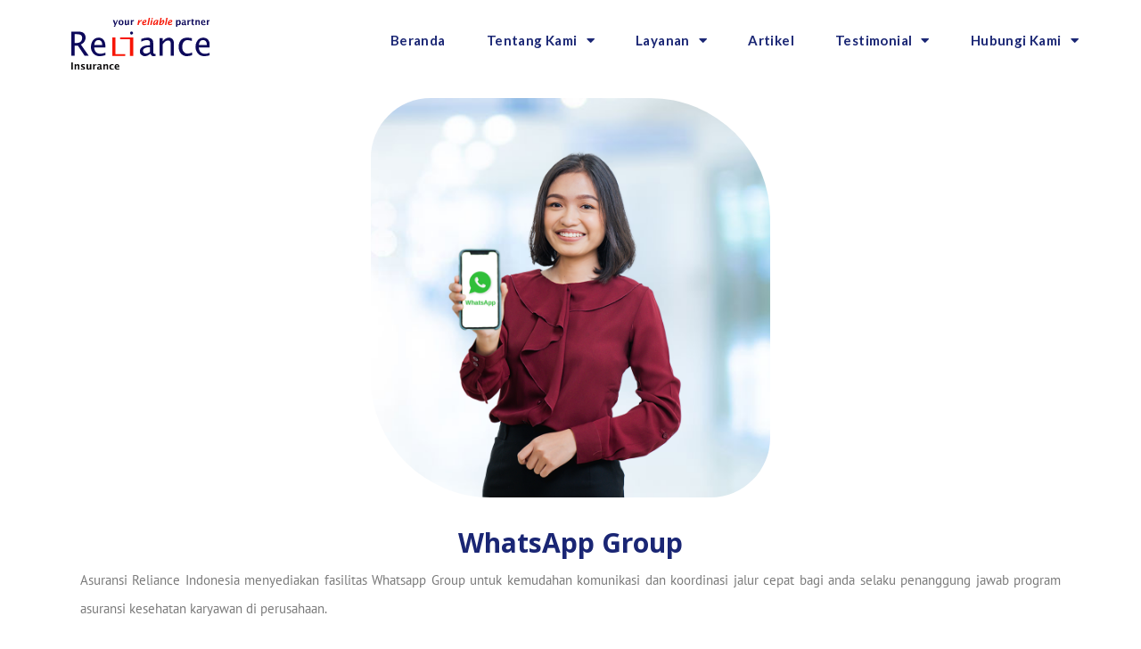

--- FILE ---
content_type: image/svg+xml
request_url: https://asuransireliance.com/health/wp-content/uploads//2021/09/logo-asuransi-reliance-indonesia.svg
body_size: 11934
content:
<svg width="601" height="222" viewBox="0 0 601 222" fill="none" xmlns="http://www.w3.org/2000/svg">
<g clip-path="url(#clip0)">
<path d="M343.185 152.656C339.532 156.08 335.396 158.95 330.911 161.175C327.225 162.999 323.177 163.975 319.064 164.03C313.572 164.003 308.246 162.139 303.936 158.734C299.268 155.188 296.934 150.022 296.934 143.237C296.934 135.797 300.188 129.648 306.696 124.791C313.204 119.933 323.606 117.492 337.901 117.469H341.159V108.299C341.159 104.662 340.661 102.008 339.666 100.361C338.565 98.6098 336.94 97.2501 335.022 96.4748C332.533 95.4691 329.863 94.993 327.18 95.0768C319.953 95.0768 312.055 97.3081 303.485 101.771V90.397C311.872 86.8344 320.865 84.9159 329.975 84.7457C334.224 84.6995 338.447 85.4219 342.439 86.8783C346.056 88.1748 349.212 90.5068 351.513 93.584C353.78 96.6328 354.909 101.534 354.902 108.287V142.645C354.902 146.476 355.202 149.05 355.802 150.369C356.321 151.613 357.207 152.67 358.341 153.398C359.476 154.126 360.805 154.491 362.152 154.445C363.042 154.422 363.929 154.331 364.806 154.173L365.777 161.779C362.549 163.288 359.022 164.049 355.458 164.006C352.846 163.971 350.31 163.118 348.208 161.565C345.874 159.966 344.204 156.98 343.185 152.656ZM341.159 145.192V125.596L336.669 125.454C329.308 125.454 323.136 126.848 318.152 129.636C313.168 132.424 310.677 136.216 310.677 141.01C310.653 142.587 310.967 144.15 311.598 145.595C312.23 147.04 313.164 148.333 314.337 149.386C316.643 151.605 319.727 152.83 322.926 152.798C326.014 152.768 329.065 152.115 331.895 150.879C335.23 149.42 338.348 147.506 341.159 145.192V145.192Z" fill="#0D095B"/>
<path d="M382.387 162.288V86.5229H396.129V100.74C399.284 95.986 403.436 91.9756 408.296 88.9872C412.624 86.3017 417.609 84.8628 422.702 84.8287C429.123 84.8287 434.332 86.8665 438.328 90.942C442.325 95.0176 444.323 100.661 444.323 107.872V162.371H430.58V112.374C430.58 107.114 430.118 103.643 429.194 101.96C428.29 100.321 426.933 98.9758 425.285 98.0861C423.639 97.1879 421.793 96.7192 419.918 96.7236C416.052 96.857 412.278 97.935 408.924 99.8633C404.975 101.956 400.71 106.427 396.129 113.275V162.371L382.387 162.288Z" fill="#0D095B"/>
<path d="M523.153 159.99C514.355 162.683 506.745 164.03 500.324 164.03C493.784 164.074 487.378 162.168 481.926 158.556C476.457 155.018 472.084 150.025 469.297 144.138C466.391 137.826 464.938 130.944 465.043 123.997C465.043 112.828 468.112 103.508 474.249 96.0365C480.385 88.5646 489.863 84.8287 502.682 84.8287C509.299 84.9173 515.886 85.7358 522.324 87.2693V98.7852C514.647 96.5104 508.396 95.3691 503.57 95.3612C495.941 95.3612 490.195 98.2362 486.333 103.986C482.379 110.056 480.359 117.182 480.539 124.423C480.539 132.946 482.711 139.837 487.055 145.097C489.076 147.634 491.658 149.666 494.598 151.036C497.537 152.405 500.755 153.073 503.997 152.988C510.669 152.868 517.226 151.223 523.165 148.178L523.153 159.99Z" fill="#0D095B"/>
<path d="M600.645 159.848C591.309 162.636 583.312 164.03 576.654 164.03C564.713 164.03 555.322 160.081 548.482 152.182C541.703 144.416 538.047 134.411 538.223 124.103C538.2 117.086 539.746 110.152 542.748 103.809C545.765 97.3871 549.714 92.6205 554.595 89.5085C559.766 86.3099 565.755 84.684 571.833 84.8287C580.694 84.8287 587.771 87.9683 593.063 94.2475C598.354 100.527 600.996 109.922 600.988 122.433L600.917 126.615H552.226C553.016 133.305 554.485 138.467 556.633 142.1C558.729 145.652 561.735 148.58 565.34 150.583C569.615 152.757 574.374 153.801 579.166 153.616C582.013 153.613 584.855 153.368 587.66 152.881C592.079 151.931 596.416 150.635 600.633 149.007L600.645 159.848ZM552.865 116.284H587.222C587.222 108.702 585.702 103.283 582.661 100.029C581.179 98.4272 579.37 97.1624 577.357 96.3202C575.343 95.4781 573.173 95.0783 570.992 95.1479C565.589 95.1479 561.368 96.9014 558.327 100.408C555.286 103.915 553.466 109.207 552.865 116.284Z" fill="#0D095B"/>
<path d="M177.196 84.0231H191.413V155.405H233.766V162.655H177.196" fill="#F71504"/>
<path d="M211.754 83.9994V91.1908H254.06V162.644H268.122V83.9994L211.825 84.1178" fill="#F71504"/>
<path d="M0.118469 162.288V59.0483H31.3354C42.9139 59.0483 50.9107 61.639 55.3256 66.8203C59.6374 71.7326 61.9978 78.0556 61.96 84.5917C61.9387 88.5722 61.1336 92.5094 59.5906 96.1787C58.0466 99.9713 55.7861 103.431 52.9326 106.368C49.546 109.667 45.5121 112.229 41.0855 113.891L75.5722 162.241H57.6951L28.3026 118.654H14.6311V162.324L0.118469 162.288ZM14.6311 107.671H19.3699C30.2139 107.671 37.5275 105.412 41.3106 100.894C44.9511 96.7989 46.973 91.5165 46.9972 86.0371C47.0662 83.095 46.3287 80.1901 44.8647 77.6372C43.2968 75.1204 40.9813 73.1569 38.2422 72.0215C35.241 70.6708 30.439 69.9955 23.8362 69.9955H14.6311V107.671Z" fill="#0D095B"/>
<path d="M147.306 159.848C137.963 162.636 129.962 164.03 123.304 164.03C111.362 164.03 101.971 160.081 95.1316 152.182C88.3526 144.416 84.6968 134.411 84.8721 124.103C84.839 117.071 86.3813 110.12 89.3858 103.761C92.4108 97.3397 96.3598 92.573 101.233 89.4611C106.403 86.2625 112.392 84.6365 118.47 84.7813C127.332 84.7813 134.409 87.9209 139.7 94.2001C144.992 100.479 147.634 109.874 147.626 122.386L147.555 126.568H98.8635C99.6533 133.258 101.122 138.419 103.271 142.052C105.367 145.604 108.373 148.533 111.978 150.535C115.603 152.557 120.216 153.568 125.815 153.568C128.663 153.565 131.504 153.319 134.31 152.834C138.728 151.883 143.066 150.588 147.282 148.96L147.306 159.848ZM99.515 116.284H133.871C133.871 108.702 132.351 103.283 129.31 100.029C127.83 98.4287 126.023 97.1648 124.012 96.3227C122 95.4806 119.832 95.08 117.653 95.1479C112.243 95.1479 108.017 96.9014 104.977 100.408C101.936 103.915 100.115 109.207 99.515 116.284Z" fill="#0D095B"/>
<path d="M267.447 65.138C267.405 66.4004 266.992 67.6227 266.261 68.6522C265.529 69.6817 264.51 70.473 263.331 70.9274C262.153 71.3817 260.867 71.4791 259.633 71.2073C258.4 70.9355 257.274 70.3066 256.395 69.399C255.517 68.4914 254.925 67.3452 254.693 66.1034C254.462 64.8617 254.601 63.5793 255.094 62.4161C255.586 61.253 256.41 60.2605 257.463 59.5626C258.516 58.8647 259.751 58.4922 261.014 58.4915C262.747 58.5227 264.398 59.2397 265.604 60.4856C266.809 61.7314 267.472 63.4044 267.447 65.138V65.138Z" fill="#0D095B"/>
<path d="M0 221.479V190.675H6.45663V221.479H0Z" fill="#070606"/>
<path d="M14.1454 221.479V198.613H20.3058V202.925C21.1936 201.392 22.4629 200.115 23.9903 199.217C25.2412 198.508 26.6517 198.129 28.0893 198.115C29.8069 198.079 31.4731 198.702 32.7452 199.857C33.4462 200.577 33.9837 201.44 34.321 202.386C34.6583 203.333 34.7876 204.341 34.7 205.342V221.502H28.5277V206.847C28.5932 205.983 28.4761 205.115 28.1841 204.3C27.9785 203.879 27.6528 203.528 27.2482 203.293C26.8482 203.063 26.3943 202.945 25.9332 202.949C24.9882 202.981 24.0701 203.272 23.2794 203.79C22.0655 204.669 21.052 205.796 20.3058 207.096V221.479H14.1454Z" fill="#070606"/>
<path d="M41.5475 220.756V216.23C44.0074 217.379 46.6669 218.039 49.3784 218.173C50.3509 218.222 51.3148 217.969 52.1388 217.451C52.4528 217.252 52.7118 216.977 52.8919 216.652C53.072 216.327 53.1675 215.962 53.1695 215.59C53.1712 215.276 53.103 214.965 52.9699 214.68C52.8367 214.396 52.6418 214.144 52.3994 213.944C51.6777 213.405 50.8789 212.977 50.03 212.676L47.9449 211.847C46.1925 211.217 44.582 210.246 43.2061 208.991C42.6892 208.462 42.286 207.833 42.0211 207.142C41.7563 206.452 41.6354 205.714 41.666 204.975C41.6531 204.028 41.8604 203.091 42.2716 202.238C42.6828 201.384 43.2866 200.638 44.0354 200.058C45.5755 198.767 47.9449 198.115 51.1436 198.115C53.3811 198.16 55.6082 198.434 57.7898 198.933V203.257C55.8224 202.501 53.7466 202.065 51.6412 201.966C50.6411 201.9 49.6438 202.131 48.7742 202.629C48.5123 202.786 48.2904 203.001 48.126 203.258C47.9616 203.515 47.8592 203.807 47.8271 204.11C47.7949 204.414 47.8337 204.72 47.9406 205.006C48.0474 205.292 48.2192 205.549 48.4425 205.757C49.0867 206.301 49.8372 206.704 50.6461 206.942L52.435 207.629C55.3967 208.754 57.3278 209.844 58.2519 210.899C59.1542 211.971 59.6344 213.336 59.6024 214.737C59.5897 215.714 59.3598 216.676 58.9295 217.553C58.4992 218.43 57.8793 219.2 57.1145 219.808C55.0473 221.39 52.4726 222.162 49.876 221.976C47.0553 221.976 44.2497 221.565 41.5475 220.756V220.756Z" fill="#070606"/>
<path d="M80.4058 221.479V217.166C79.5223 218.701 78.2625 219.985 76.7451 220.898C75.4862 221.608 74.0677 221.987 72.6223 222C70.9048 222.036 69.2386 221.413 67.9664 220.258C67.2642 219.539 66.7258 218.677 66.3884 217.73C66.051 216.783 65.9225 215.774 66.0117 214.773V198.613H72.184V213.256C72.1184 214.116 72.2355 214.98 72.5275 215.792C72.7312 216.217 73.0571 216.572 73.4635 216.811C73.8635 217.04 74.3174 217.159 74.7785 217.154C75.7255 217.124 76.645 216.829 77.4322 216.301C78.6434 215.424 79.6566 214.302 80.4058 213.008V198.613H86.5663V221.479H80.4058Z" fill="#070606"/>
<path d="M94.2787 221.479V198.613H100.439V202.925C101.121 201.499 102.162 200.274 103.46 199.371C104.712 198.503 106.202 198.044 107.725 198.056C108.124 198.056 108.521 198.1 108.91 198.186V203.684C108.132 203.378 107.305 203.213 106.469 203.198C105.293 203.189 104.139 203.513 103.14 204.134C102.05 204.85 101.138 205.807 100.475 206.93V221.443L94.2787 221.479Z" fill="#070606"/>
<path d="M124.927 219.026C124.236 219.735 123.46 220.356 122.617 220.874C121.978 221.247 121.293 221.533 120.579 221.728C119.843 221.91 119.087 222.001 118.328 222C117.445 222.044 116.562 221.906 115.734 221.593C114.907 221.281 114.153 220.801 113.519 220.184C112.885 219.567 112.385 218.826 112.051 218.007C111.717 217.188 111.555 216.309 111.575 215.425C111.566 214.335 111.81 213.258 112.289 212.279C112.768 211.3 113.469 210.446 114.336 209.785C116.176 208.277 119.157 207.526 123.28 207.534H124.927V205.449C124.995 204.914 124.922 204.371 124.714 203.874C124.506 203.377 124.171 202.944 123.742 202.617C122.849 202.097 121.825 201.842 120.792 201.883C118.249 201.937 115.762 202.638 113.566 203.921V199.679C116.211 198.652 119.021 198.114 121.859 198.092C123.398 198.071 124.931 198.303 126.396 198.779C127.64 199.177 128.748 199.916 129.595 200.911C130.475 202.174 130.893 203.701 130.779 205.236V215.353C130.779 216.601 130.969 217.36 131.348 217.628C131.685 217.895 132.103 218.041 132.533 218.043C132.815 218.039 133.096 218.011 133.374 217.96L133.516 221.419C132.389 221.78 131.216 221.976 130.033 222C129.024 222.026 128.021 221.832 127.095 221.431C126.635 221.184 126.229 220.847 125.901 220.44C125.574 220.033 125.331 219.564 125.188 219.062L124.927 219.026ZM124.927 215.709V211.065H123.47C121.894 210.955 120.323 211.331 118.968 212.143C118.518 212.431 118.147 212.826 117.888 213.294C117.629 213.761 117.492 214.286 117.487 214.82C117.477 215.223 117.551 215.623 117.707 215.995C117.862 216.366 118.094 216.701 118.387 216.977C118.953 217.523 119.71 217.825 120.496 217.818C121.257 217.806 122.006 217.624 122.688 217.285C123.511 216.878 124.266 216.346 124.927 215.709V215.709Z" fill="#070606"/>
<path d="M138.741 221.479V198.613H144.901V202.925C145.799 201.388 147.081 200.11 148.621 199.217C149.872 198.508 151.282 198.129 152.72 198.115C154.438 198.079 156.104 198.702 157.376 199.857C158.077 200.577 158.614 201.44 158.952 202.386C159.289 203.333 159.418 204.341 159.331 205.342V221.502H153.123V206.847C153.188 205.983 153.071 205.115 152.779 204.3C152.574 203.879 152.248 203.528 151.843 203.293C151.443 203.063 150.989 202.945 150.528 202.949C149.583 202.981 148.665 203.272 147.875 203.79C146.661 204.669 145.647 205.796 144.901 207.096V221.479H138.741Z" fill="#070606"/>
<path d="M183.428 220.981C181.114 221.636 178.724 221.979 176.319 222C172.449 222 169.535 220.847 167.576 218.54C165.607 216.147 164.572 213.121 164.662 210.022C164.532 206.864 165.637 203.779 167.742 201.421C169.804 199.201 172.832 198.092 176.829 198.092C178.978 198.132 181.114 198.435 183.191 198.992V203.447C181.287 202.756 179.29 202.357 177.267 202.262C176.351 202.202 175.437 202.398 174.625 202.826C173.814 203.255 173.137 203.9 172.671 204.691C171.701 206.303 171.197 208.153 171.213 210.034C171.203 211.475 171.489 212.903 172.054 214.228C172.512 215.409 173.344 216.408 174.424 217.071C175.443 217.68 176.613 217.992 177.8 217.972C179.729 217.955 181.634 217.552 183.404 216.787L183.428 220.981Z" fill="#070606"/>
<path d="M207.963 220.709C205.275 221.537 202.482 221.972 199.67 222C197.427 222.05 195.204 221.575 193.178 220.614C191.311 219.683 189.804 218.163 188.889 216.289C187.889 214.302 187.377 212.105 187.396 209.88C187.373 207.836 187.806 205.812 188.664 203.956C189.464 202.201 190.751 200.712 192.372 199.667C194.175 198.57 196.258 198.023 198.367 198.092C199.66 198.034 200.951 198.253 202.152 198.736C203.354 199.218 204.438 199.952 205.333 200.888C207.07 202.744 207.943 206.207 207.951 211.278H193.9C193.961 212.558 194.318 213.808 194.943 214.927C195.505 215.795 196.28 216.505 197.194 216.988C198.381 217.563 199.692 217.832 201.009 217.77C203.389 217.7 205.738 217.215 207.951 216.337L207.963 220.709ZM193.746 207.795H201.933C202.07 206.225 201.705 204.653 200.89 203.304C200.587 202.878 200.186 202.531 199.719 202.293C199.253 202.056 198.736 201.936 198.213 201.942C197.639 201.935 197.072 202.067 196.56 202.327C196.049 202.587 195.608 202.967 195.275 203.435C194.387 204.723 193.874 206.232 193.794 207.795H193.746Z" fill="#070606"/>
<path d="M183.155 38.5757L187.989 30.8985L180.087 9.57285H186.259L191.543 23.7899L197.81 9.57285H202.181L189.019 38.5757H183.155Z" fill="#0D095B"/>
<path d="M215.355 31.3842C213.299 31.4376 211.262 30.9732 209.432 30.0336C207.789 29.1412 206.47 27.752 205.664 26.0647C204.775 24.252 204.329 22.2544 204.361 20.2357C204.337 18.2318 204.775 16.2493 205.641 14.4422C206.446 12.7514 207.764 11.3582 209.408 10.4614C211.269 9.56487 213.308 9.0993 215.373 9.0993C217.439 9.0993 219.477 9.56487 221.338 10.4614C222.977 11.3652 224.293 12.7565 225.105 14.4422C225.96 16.2603 226.403 18.2445 226.403 20.2535C226.403 22.2624 225.96 24.2466 225.105 26.0647C224.299 27.7552 222.975 29.1452 221.326 30.0336C219.483 30.9829 217.428 31.4477 215.355 31.3842V31.3842ZM215.355 27.83C216.109 27.8572 216.856 27.6702 217.508 27.2907C218.16 26.9112 218.691 26.3546 219.04 25.6856C219.851 24 220.271 22.1535 220.271 20.2831C220.271 18.4126 219.851 16.5662 219.04 14.8806C218.675 14.2268 218.142 13.6822 217.497 13.3031C216.851 12.924 216.116 12.7242 215.367 12.7242C214.619 12.7242 213.883 12.924 213.238 13.3031C212.592 13.6822 212.059 14.2268 211.695 14.8806C210.884 16.5662 210.463 18.4126 210.463 20.2831C210.463 22.1535 210.884 24 211.695 25.6856C212.044 26.3461 212.573 26.8945 213.221 27.2676C213.869 27.6407 214.609 27.8233 215.355 27.7944V27.83Z" fill="#0D095B"/>
<path d="M244.831 30.8985V26.8822C244.012 28.3139 242.836 29.5097 241.419 30.3535C240.244 31.018 238.919 31.3727 237.569 31.3842C235.969 31.4189 234.416 30.8379 233.233 29.7611C232.581 29.088 232.082 28.2826 231.769 27.3994C231.456 26.5163 231.337 25.5762 231.42 24.643V9.58469H237.166V23.2331C237.11 24.0365 237.219 24.8427 237.486 25.6026C237.676 25.9926 237.977 26.318 238.35 26.5386C238.712 26.7434 239.12 26.8534 239.535 26.8584C240.413 26.8312 241.266 26.5605 241.999 26.0765C243.129 25.2556 244.074 24.2061 244.772 22.9962V9.58469H250.517V30.9103L244.831 30.8985Z" fill="#0D095B"/>
<path d="M257.768 30.8985V9.57284H263.537V13.5892C264.177 12.2728 265.143 11.1427 266.345 10.3074C267.519 9.51272 268.909 9.09903 270.326 9.12263C270.684 9.1229 271.041 9.15865 271.392 9.22929V14.3948C270.67 14.1111 269.904 13.9586 269.129 13.9446C268.03 13.9383 266.952 14.2378 266.013 14.8095C264.997 15.4799 264.15 16.376 263.537 17.4278V30.9578L257.768 30.8985Z" fill="#0D095B"/>
<path d="M453.623 38.5757V9.58471H459.369V13.6247C459.973 12.2539 460.945 11.077 462.177 10.2245C463.382 9.43218 464.798 9.01949 466.24 9.03973C467.404 8.9857 468.562 9.22285 469.611 9.7297C470.66 10.2365 471.566 10.9971 472.246 11.9424C473.759 14.1991 474.507 16.8821 474.379 19.5959C474.49 22.5678 473.661 25.4989 472.01 27.9721C471.28 29.0495 470.289 29.923 469.128 30.5097C467.967 31.0965 466.675 31.3771 465.375 31.325C464.669 31.3291 463.965 31.2495 463.278 31.0881C462.629 30.9251 462.007 30.6698 461.43 30.3298C460.679 29.8714 459.99 29.3179 459.381 28.683V38.5165L453.623 38.5757ZM459.369 25.3302C459.986 26.088 460.747 26.7161 461.608 27.1784C462.271 27.4907 462.995 27.6525 463.728 27.6523C464.46 27.6619 465.178 27.4497 465.787 27.0437C466.396 26.6377 466.868 26.0568 467.14 25.3775C467.91 23.7453 468.291 21.957 468.254 20.1527C468.332 18.5059 467.963 16.8686 467.188 15.4137C466.888 14.8724 466.446 14.4236 465.909 14.1165C465.372 13.8094 464.761 13.6557 464.143 13.6721C463.246 13.695 462.379 14.0019 461.667 14.5489C460.774 15.2044 459.997 16.0054 459.369 16.9184V25.3302Z" fill="#0D095B"/>
<path d="M490.408 28.6119C489.765 29.272 489.045 29.8527 488.264 30.3417C487.663 30.6806 487.022 30.9433 486.356 31.1236C485.672 31.302 484.967 31.3897 484.259 31.3842C483.415 31.4228 482.573 31.2847 481.785 30.9787C480.998 30.6727 480.283 30.2055 479.686 29.6071C479.123 29.0326 478.68 28.3506 478.385 27.6016C478.09 26.8526 477.948 26.052 477.969 25.2472C477.958 24.2325 478.185 23.2293 478.631 22.318C479.078 21.4066 479.731 20.6124 480.539 19.9987C482.257 18.5889 485.029 17.8899 488.832 17.8899H490.361V15.9469C490.425 15.4508 490.359 14.9466 490.17 14.4835C489.981 14.0205 489.675 13.6143 489.283 13.3048C488.443 12.8266 487.487 12.5928 486.522 12.6295C484.148 12.6734 481.826 13.3305 479.781 14.537V10.568C482.261 9.60979 484.895 9.11196 487.553 9.09895C488.988 9.07779 490.417 9.29396 491.782 9.73873C492.944 10.1097 493.978 10.7993 494.768 11.7291C495.59 12.9045 495.983 14.3266 495.881 15.7573V25.2354C495.881 26.4201 496.059 27.0954 496.414 27.3561C496.715 27.5964 497.084 27.7334 497.469 27.747C497.731 27.744 497.993 27.7163 498.251 27.6641L498.381 30.8867C497.335 31.2245 496.246 31.4081 495.147 31.4317C494.203 31.4556 493.265 31.2736 492.398 30.8985C491.967 30.663 491.588 30.3435 491.283 29.9589C490.978 29.5743 490.753 29.1324 490.621 28.6593L490.408 28.6119ZM490.408 25.5197V21.1953H489.057C487.59 21.085 486.125 21.4327 484.864 22.1905C484.442 22.458 484.094 22.827 483.852 23.2638C483.61 23.7005 483.481 24.191 483.477 24.6904C483.466 25.0649 483.536 25.4374 483.681 25.7828C483.826 26.1282 484.043 26.4385 484.319 26.6926C484.575 26.9482 484.88 27.1501 485.216 27.2864C485.552 27.4227 485.911 27.4907 486.273 27.4864C486.985 27.4766 487.686 27.3065 488.323 26.9888C489.091 26.6121 489.795 26.1163 490.408 25.5197V25.5197Z" fill="#0D095B"/>
<path d="M503.345 30.8985V9.57283H509.091V13.5892C509.731 12.2696 510.702 11.1388 511.91 10.3074C513.083 9.50987 514.473 9.09591 515.891 9.12261C516.249 9.12401 516.606 9.15975 516.957 9.22927V14.3948C516.231 14.1121 515.461 13.9597 514.683 13.9446C513.588 13.9405 512.513 14.2399 511.579 14.8095C510.556 15.4758 509.704 16.3725 509.091 17.4278V30.9577L503.345 30.8985Z" fill="#0D095B"/>
<path d="M532.465 30.78C531.415 31.125 530.323 31.3282 529.219 31.3842C527.72 31.4613 526.223 31.1896 524.847 30.5905C523.86 30.1179 523.036 29.3634 522.478 28.4223C521.893 27.1636 521.629 25.7798 521.708 24.3942V13.21H519.338V9.65577H521.708V6.10149L527.454 5.44989V9.70317H532.015V13.2574H527.454V23.707C527.326 24.8114 527.617 25.9236 528.271 26.8229C528.594 27.1062 528.969 27.3231 529.376 27.4614C529.782 27.5996 530.212 27.6564 530.64 27.6286C531.24 27.6136 531.835 27.5341 532.418 27.3916L532.465 30.78Z" fill="#0D095B"/>
<path d="M537.535 30.8985V9.57283H543.281V13.5892C544.108 12.1524 545.292 10.9528 546.717 10.106C547.885 9.44658 549.202 9.09589 550.544 9.08708C552.147 9.05419 553.702 9.6348 554.891 10.7102C555.542 11.3815 556.041 12.1849 556.354 13.066C556.666 13.9471 556.786 14.8852 556.704 15.8165V30.8867H550.958V17.2501C551.014 16.4467 550.905 15.6404 550.638 14.8806C550.444 14.4898 550.139 14.1644 549.762 13.9446C549.402 13.7358 548.993 13.6255 548.577 13.6247C547.699 13.6519 546.846 13.9227 546.113 14.4067C544.979 15.2265 544.03 16.2761 543.329 17.487V30.8985H537.535Z" fill="#0D095B"/>
<path d="M580.919 30.1876C578.414 30.9462 575.813 31.3451 573.195 31.3724C571.104 31.4204 569.031 30.9781 567.141 30.081C565.403 29.2096 564 27.7898 563.149 26.041C562.267 24.26 561.791 22.3058 561.754 20.3188C561.717 18.3318 562.12 16.3613 562.935 14.5488C563.685 12.9126 564.885 11.5237 566.395 10.5444C568.074 9.5269 570.013 9.02051 571.975 9.0871C573.181 9.03167 574.385 9.23448 575.507 9.68193C576.629 10.1294 577.642 10.8112 578.479 11.6817C580.102 13.4233 580.919 16.6459 580.919 21.3731H567.805C567.861 22.5664 568.193 23.7304 568.776 24.7733C569.299 25.5985 570.025 26.2757 570.885 26.74C571.991 27.275 573.212 27.5274 574.439 27.4746C576.657 27.4104 578.846 26.9572 580.907 26.1358L580.919 30.1876ZM567.71 18.1387H575.268C575.386 16.6738 575.046 15.2086 574.297 13.9446C574.012 13.5493 573.636 13.2286 573.201 13.0099C572.766 12.7912 572.284 12.6811 571.797 12.6888C571.261 12.6825 570.732 12.8052 570.254 13.0464C569.775 13.2877 569.362 13.6404 569.049 14.075C568.239 15.2815 567.776 16.6871 567.71 18.1387Z" fill="#0D095B"/>
<path d="M586.961 30.8985V9.57284H592.707V13.5892C593.347 12.2696 594.319 11.1388 595.527 10.3074C596.7 9.51272 598.09 9.09903 599.507 9.12263C599.865 9.1229 600.223 9.15865 600.574 9.22929V14.3948C599.848 14.1109 599.078 13.9585 598.299 13.9446C597.204 13.9405 596.13 14.2399 595.195 14.8095C594.178 15.4824 593.327 16.3777 592.707 17.4278V30.9578L586.961 30.8985Z" fill="#0D095B"/>
<path d="M286.402 30.6616L290.655 9.33591H296.389L294.636 18.1861C295.901 15.6272 297.61 13.3127 299.683 11.35C301.012 9.92711 302.815 9.03826 304.753 8.85016C305.301 8.85689 305.845 8.94879 306.364 9.12263L304.694 14.5607C304.187 14.3007 303.629 14.1551 303.059 14.1342C301.621 14.1342 300.042 15.1136 298.32 17.0724C296.59 19.1311 295.007 21.3085 293.581 23.5886L292.16 30.6971L286.402 30.6616Z" fill="#F71504"/>
<path d="M324.929 28.6119C323.085 29.4918 321.145 30.1519 319.147 30.5786C317.635 30.9027 316.096 31.0852 314.551 31.1236C313.039 31.1483 311.542 30.8197 310.179 30.1639C308.987 29.6032 308.015 28.661 307.419 27.4864C306.868 26.3824 306.58 25.1659 306.578 23.9321C306.601 21.337 307.29 18.7914 308.58 16.5392C309.789 14.2454 311.552 12.2905 313.709 10.8524C315.674 9.53935 317.981 8.83463 320.344 8.82642C321.793 8.74274 323.222 9.19384 324.36 10.0941C324.83 10.4987 325.204 11.0033 325.455 11.5712C325.705 12.1391 325.824 12.7557 325.805 13.3759C325.784 14.9937 325.23 16.5593 324.23 17.8306C322.996 19.388 321.391 20.6102 319.562 21.3849C317.267 22.4064 314.798 22.9776 312.288 23.0672C312.238 23.6915 312.332 24.3189 312.564 24.9005C312.797 25.4821 313.16 26.0022 313.627 26.4201C314.434 26.9783 315.394 27.2722 316.375 27.2613C317.762 27.1948 319.133 26.9397 320.45 26.503C322.33 25.9376 324.133 25.1418 325.817 24.1335L324.929 28.6119ZM312.714 19.4892C314.769 19.6464 316.814 19.0807 318.496 17.8899C319.041 17.514 319.495 17.021 319.825 16.447C320.155 15.8731 320.352 15.2326 320.403 14.5725C320.409 14.0857 320.236 13.6136 319.917 13.2456C319.734 13.0489 319.509 12.8958 319.259 12.7974C319.009 12.699 318.74 12.6578 318.472 12.6769C317.224 12.8078 316.077 13.4198 315.273 14.3829C313.968 15.8273 313.083 17.6014 312.714 19.513V19.4892Z" fill="#F71504"/>
<path d="M329.407 30.6615L335.52 0H341.266L335.153 30.6615H329.407Z" fill="#F71504"/>
<path d="M341.988 30.6616L346.241 9.33591H351.999L347.734 30.6616H341.988ZM346.964 5.78164L347.971 0.746399H353.717L352.71 5.78164H346.964Z" fill="#F71504"/>
<path d="M367.507 30.6615L369.272 21.7995C368.019 24.2794 366.357 26.5303 364.356 28.4579C362.936 30.0197 360.974 30.9815 358.87 31.1473C358.223 31.1646 357.582 31.0183 357.007 30.7222C356.431 30.4261 355.939 29.9896 355.577 29.4531C354.816 28.4234 354.401 27.179 354.392 25.8988C354.471 22.9789 355.286 20.1261 356.762 17.6055C358.088 15.0082 360.003 12.7567 362.353 11.0301C364.183 9.6802 366.383 8.9235 368.656 8.86197C369.128 8.8631 369.6 8.90273 370.066 8.98045C370.625 9.07196 371.179 9.19457 371.724 9.34772H377.47L373.229 30.6734L367.507 30.6615ZM370.291 16.6932L370.99 13.139C370.564 12.9024 370.11 12.7194 369.639 12.594C369.195 12.4767 368.737 12.417 368.277 12.4162C366.977 12.4706 365.744 13.007 364.818 13.9209C363.414 15.3044 362.337 16.9843 361.666 18.8376C360.85 20.5808 360.368 22.4615 360.245 24.3823C360.241 24.754 360.33 25.1206 360.505 25.4486C360.588 25.6107 360.716 25.7452 360.874 25.8357C361.031 25.9261 361.212 25.9687 361.394 25.9581C362.428 25.9581 363.874 24.8681 365.73 22.6881C367.386 20.7966 368.909 18.7936 370.291 16.6932V16.6932Z" fill="#F71504"/>
<path d="M379.97 30.6616L386.083 0H391.829L388.192 18.186C389.449 15.7092 391.115 13.4622 393.12 11.5395C394.54 9.97772 396.501 9.01595 398.605 8.85015C399.25 8.83353 399.888 8.9775 400.463 9.26912C401.038 9.56074 401.531 9.99086 401.899 10.5207C402.662 11.5492 403.077 12.7943 403.083 14.0749C402.986 16.9999 402.151 19.8528 400.655 22.3682C399.332 24.971 397.416 27.2272 395.063 28.9555C393.221 30.3082 391.009 31.0647 388.725 31.1236C388.26 31.117 387.797 31.0735 387.339 30.9933C386.829 30.9103 386.273 30.7919 385.68 30.6378L379.97 30.6616ZM387.185 23.3042L386.474 26.8585C386.916 27.0751 387.376 27.2534 387.848 27.3916C388.289 27.5081 388.743 27.5678 389.199 27.5693C390.504 27.5136 391.742 26.9728 392.67 26.0528C394.072 24.6491 395.147 22.9544 395.821 21.0887C396.649 19.3324 397.136 17.4346 397.255 15.4966C397.258 15.1137 397.169 14.7356 396.994 14.3948C396.905 14.2342 396.772 14.1029 396.61 14.0167C396.448 13.9304 396.265 13.893 396.082 13.9091C395.071 13.9091 393.63 15.0109 391.758 17.2145C390.091 19.1335 388.563 21.1685 387.185 23.3042V23.3042Z" fill="#F71504"/>
<path d="M405.702 30.6615L411.815 0H417.549L411.436 30.6615H405.702Z" fill="#F71504"/>
<path d="M436.504 28.6119C434.657 29.4936 432.713 30.1537 430.711 30.5786C429.199 30.9033 427.66 31.0857 426.114 31.1236C424.606 31.1469 423.113 30.8183 421.754 30.1639C420.558 29.6054 419.582 28.663 418.982 27.4864C418.435 26.3815 418.151 25.165 418.153 23.9321C418.176 21.337 418.866 18.7914 420.155 16.5392C421.359 14.2419 423.123 12.2858 425.285 10.8524C427.244 9.53902 429.548 8.83415 431.907 8.82643C433.36 8.73979 434.794 9.19106 435.935 10.0941C436.404 10.4993 436.777 11.0044 437.025 11.5723C437.273 12.1402 437.39 12.7566 437.369 13.3759C437.347 14.9915 436.798 16.5557 435.805 17.8306C434.568 19.3896 432.959 20.6119 431.125 21.3849C428.835 22.4063 426.369 22.9775 423.863 23.0672C423.813 23.6915 423.908 24.3189 424.14 24.9005C424.372 25.4821 424.736 26.0022 425.202 26.4201C426.006 26.976 426.961 27.2697 427.939 27.2613C429.329 27.1944 430.704 26.9393 432.026 26.503C433.905 25.9354 435.707 25.1396 437.393 24.1335L436.504 28.6119ZM424.29 19.4893C426.344 19.6444 428.388 19.0789 430.071 17.8899C430.616 17.514 431.07 17.021 431.4 16.4471C431.73 15.8731 431.928 15.2326 431.978 14.5725C431.984 14.0857 431.811 13.6136 431.493 13.2456C431.309 13.0489 431.085 12.8958 430.834 12.7974C430.584 12.699 430.315 12.6578 430.047 12.6769C428.8 12.8078 427.652 13.4198 426.849 14.3829C425.535 15.8245 424.642 17.5989 424.266 19.513L424.29 19.4893Z" fill="#F71504"/>
</g>
<defs>
<clipPath id="clip0">
<rect width="601" height="222" fill="white"/>
</clipPath>
</defs>
</svg>
